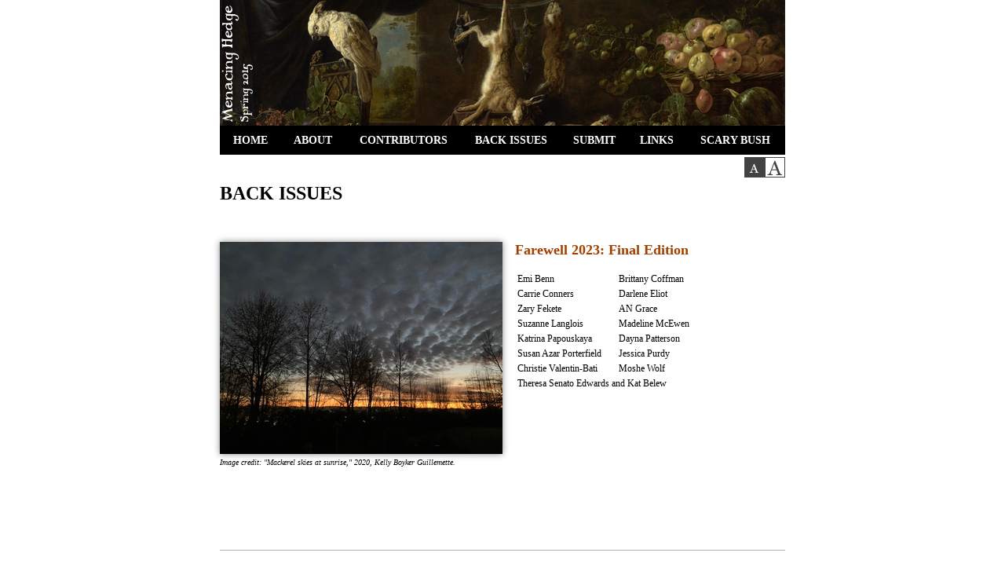

--- FILE ---
content_type: text/html; charset=UTF-8
request_url: https://www.menacinghedge.com/spring2015/backissues.php
body_size: 11813
content:
<!doctype HTML>
<html>
<head>

<!-- All HTML, CSS and PHP code lovingly hand-crafted by Sockeye Digital LLC -->
<!-- Old school plain text FTW -->

<META http-equiv="Content-Type" content="text/html; charset=UTF-8">
<META NAME="KEYWORDS" CONTENT="Menacing Hedge Literary Journal">
<meta name="viewport" content="user-scalable=yes, width=760px" />

<!-- default stylesheet; no cookie --><link rel=stylesheet href="../include/hedgev2.css?v=2.42" type="text/css">
<title>Menacing Hedge</title>


</head>

<body>
<div id="main">
<img class="hdroverlay" src="https://menacinghedge.s3.amazonaws.com/spring2015/images/hedge-overlay.png" width=48 height=160 alt=""><img class="hdrbkg" src="https://menacinghedge.s3.amazonaws.com/spring2015/images/bosschaert-720a.jpg" width=720 height=160 alt=""><div id="navbar"><div style="position:absolute;left:1px;top:1px;width:75px;height:35px;" onmouseover="this.style.background='#888888';this.style.color='#ffffff';" onmouseout="this.style.background='#000000';this.style.color='#ffffff';"><div style="position:absolute;top:10px;left:0px;width:75px;">HOME</div><div><a href="index.php"><img class="navbar" src="../include/trans1px.gif" width=75 height=35 alt=""></a></div></div><div style="position:absolute;left:77px;top:1px;width:83px;height:35px;" onmouseover="this.style.background='#888888';this.style.color='#ffffff';" onmouseout="this.style.background='#000000';this.style.color='#ffffff';"><div style="position:absolute;top:10px;left:0px;width:83px;">ABOUT</div><div><a href="about.php"><img class="navbar" src="../include/trans1px.gif" width=83 height=35 alt=""></a></div></div><div style="position:absolute;left:161px;top:1px;width:146px;height:35px;" onmouseover="this.style.background='#888888';this.style.color='#ffffff';" onmouseout="this.style.background='#000000';this.style.color='#ffffff';"><div style="position:absolute;top:10px;left:0px;width:146px;">CONTRIBUTORS</div><div><a href="contributors.php"><img class="navbar" src="../include/trans1px.gif" width=146 height=35 alt=""></a></div></div><div style="position:absolute;left:308px;top:1px;width:125px;height:35px;" onmouseover="this.style.background='#888888';this.style.color='#ffffff';" onmouseout="this.style.background='#000000';this.style.color='#ffffff';"><div style="position:absolute;top:10px;left:0px;width:125px;">BACK ISSUES</div><div><a href="backissues.php"><img class="navbar" src="../include/trans1px.gif" width=125 height=35 alt=""></a></div></div><div style="position:absolute;left:434px;top:1px;width:85px;height:35px;" onmouseover="this.style.background='#888888';this.style.color='#ffffff';" onmouseout="this.style.background='#000000';this.style.color='#ffffff';"><div style="position:absolute;top:10px;left:0px;width:85px;">SUBMIT</div><div><a href="submit.php"><img class="navbar" src="../include/trans1px.gif" width=85 height=35 alt=""></a></div></div><div style="position:absolute;left:520px;top:1px;width:73px;height:35px;" onmouseover="this.style.background='#888888';this.style.color='#ffffff';" onmouseout="this.style.background='#000000';this.style.color='#ffffff';"><div style="position:absolute;top:10px;left:0px;width:73px;">LINKS</div><div><a href="links.php"><img class="navbar" src="../include/trans1px.gif" width=73 height=35 alt=""></a></div></div><div style="position:absolute;left:594px;top:1px;width:125px;height:35px;" onmouseover="this.style.background='#888888';this.style.color='#ffffff';" onmouseout="this.style.background='#000000';this.style.color='#ffffff';"><div style="position:absolute;top:10px;left:0px;width:125px;">SCARY BUSH</div><div><a href="scarybush.php"><img class="navbar" src="../include/trans1px.gif" width=125 height=35 alt=""></a></div></div></div>

<div style="position:absolute;left:668px;top:200px;">
<img src="../include/images/textsel-small-sel.png" alt="small text" /><a href="../include/stylechanger.php?style=large&source=/spring2015/backissues.php"><img src="../include/images/textsel-big-unsel.png" alt="large text" /></a></div>
<!-- BEGIN MAIN TEXT AREA -->

<h1>Back Issues</h1>






<div><div class="contribimg">
<a href="../farewell2023/">
<img class="inline" src="https://menacinghedge.s3.amazonaws.com/farewell2023/images/mackerel-360.jpg" width=360 height=270 alt="" /></a><br /><p class="imagecredit">Image credit: "Mackerel skies at sunrise," 2020, Kelly Boyker Guillemette.</p>
</div>

<h2><a href="../farewell2023/">Farewell 2023: Final Edition</a></h2>

<table class="dense">
<tr><td>Emi Benn &nbsp; &nbsp; &nbsp;</td><td>Brittany Coffman</td></tr>
<tr><td>Carrie Conners &nbsp; &nbsp; &nbsp;</td><td>Darlene Eliot</td></tr>
<tr><td>Zary Fekete &nbsp; &nbsp; &nbsp;</td><td>AN Grace</td></tr>
<tr><td>Suzanne Langlois &nbsp; &nbsp; &nbsp;</td><td>Madeline McEwen</td></tr>
<tr><td>Katrina Papouskaya &nbsp; &nbsp; &nbsp;</td><td>Dayna Patterson</td></tr>
<tr><td>Susan Azar Porterfield &nbsp; &nbsp; &nbsp;</td><td>Jessica Purdy</td></tr>
<tr><td>Christie Valentin-Bati &nbsp; &nbsp; &nbsp;</td><td>Moshe Wolf</td></tr>
<tr><td colspan=2>Theresa Senato Edwards and Kat Belew</td></tr>
</table>



<div style="clear:both;"></div></div>

<hr />


<div><div class="contribimg">
<a href="../winter-spring2022/">
<img class="inline" src="https://menacinghedge.s3.amazonaws.com/winter-spring2022/images/soupkitchen-360.jpg" width=360 height=263 alt="" /></a><br /><p class="imagecredit">Image credit: "People Await the Opening of a Soup Kitchen in Aleksandrovsk, Ukraine"<br />
Joint Distribution Committee of the American Funds for Jewish War Sufferers, 1921<br />
courtesy of the Library of Congress.
</p>
</div>

<h2><a href="../winter-spring2022/">Winter/Spring 2022</a></h2>

<table class="dense">
<tr><td>C. Beston &nbsp; &nbsp; &nbsp;</td><td>Ava C. Cipri</td></tr>
<tr><td>Massimo Fantuzzi &nbsp; &nbsp; &nbsp;</td><td>Steve Fay</td></tr>
<tr><td>Cal Freeman &nbsp; &nbsp; &nbsp;</td><td>Anthony Gomez III</td></tr>
<tr><td>Beth Gordon &nbsp; &nbsp; &nbsp;</td><td>Robin Gow</td></tr>
<tr><td>Kelly Gray &nbsp; &nbsp; &nbsp;</td><td>Shannon Elizabeth Hardwick</td></tr>
<tr><td>Kathleen Hellen &nbsp; &nbsp; &nbsp;</td><td>Tiffany Hsieh</td></tr>
<tr><td>D.J. Huppatz &nbsp; &nbsp; &nbsp;</td><td>Autumn McClintock</td></tr>
<tr><td>Andre F. Peltier &nbsp; &nbsp; &nbsp;</td><td>Ellen McGrath Smith</td></tr>
<tr><td>Jan Stinchcomb &nbsp; &nbsp; &nbsp;</td><td>Marianne Villanueva</td></tr>
</table>



<div style="clear:both;"></div></div>

<hr />



<div><div class="contribimg">
<a href="../fall2021/">
<img class="inline" src="https://menacinghedge.s3.amazonaws.com/fall2021/images/nurses-360.jpg" width=360 height=284 alt="" /></a><br /><p class="imagecredit">Image credit: "Nurses must acquaint themselves with the use of the gas mask."<br />Scott Field, ~1942, courtesy of the Library of Congress.</p>
</div>

<h2><a href="../fall2021/">Fall 2021</a></h2>

<table class="dense">
<tr><td>Lorelei Bacht &nbsp; &nbsp; &nbsp;</td><td>Julie Brooks Barbour</td></tr>
<tr><td>Lauren Camp &nbsp; &nbsp; &nbsp;</td><td>Susana Case</td></tr>
<tr><td>Juliet Cook and Darryl Shupe &nbsp; &nbsp; &nbsp;</td><td>Brittney Corrigan</td></tr>
<tr><td>Lauren du Plessis &nbsp; &nbsp; &nbsp;</td><td>Katherine Fallon</td></tr>
<tr><td>Kindall Fredricks &nbsp; &nbsp; &nbsp;</td><td>Kate Gale</td></tr>
<tr><td>Kaitlin Kan &nbsp; &nbsp; &nbsp;</td><td>Lucinda Kempe</td></tr>
<tr><td>Linda Malnack &nbsp; &nbsp; &nbsp;</td><td>R&eacute;my Ngamije</td></tr>
<tr><td>Sophie Panzer &nbsp; &nbsp; &nbsp;</td><td>Sydney Sackett</td></tr>
<tr><td>Meghan Sterling &nbsp; &nbsp; &nbsp;</td><td>Jean Verthein</td></tr>
<tr><td>Christian Yeo &nbsp; &nbsp; &nbsp;</td><td></td></tr>
</table>



<div style="clear:both;"></div></div>

<hr />




<div><div class="contribimg">
<a href="../spring2021/">
<img class="inline" src="https://menacinghedge.s3.amazonaws.com/spring2021/images/staywell-360.jpg" width=360 height=288 alt="" /></a><br /><p class="imagecredit">Image credit: "They all want to stay well."<br />Photograph shows crowd of people waiting to be vaccinated at the<br />Department of Health building, New York City.<br />Al Ravenna, courtesy of the Library of Congress.</p>
</div>

<h2><a href="../spring2021/">Spring 2021</a></h2>

<table class="dense">
<tr><td>Riham Adly &nbsp; &nbsp; &nbsp;</td><td>John Amen</td></tr>
<tr><td>Alessandra Bava &nbsp; &nbsp; &nbsp;</td><td>Tina Blade</td></tr>
<tr><td>Catherine Bloomer &nbsp; &nbsp; &nbsp;</td><td>Lauren Busser</td></tr>
<tr><td>Valentina Cano &nbsp; &nbsp; &nbsp;</td><td>Kelly Cressio-Moeller</td></tr>
<tr><td>Shannon Cuthbert &nbsp; &nbsp; &nbsp;</td><td>Kristen Baum DeBeasi</td></tr>
<tr><td>Sheila Dong &nbsp; &nbsp; &nbsp;</td><td>Sara Elkamel</td></tr>
<tr><td>Frank Gallimore &nbsp; &nbsp; &nbsp;</td><td>Judith Goode</td></tr>
<tr><td>Rhienna Ren&egrave;e Guedry &nbsp; &nbsp; &nbsp;</td><td>Claire Leng</td></tr>
<tr><td>Joshua Lindenbaum &nbsp; &nbsp; &nbsp;</td><td>Ann Pedone</td></tr>
<tr><td>Michelle Reale &nbsp; &nbsp; &nbsp;</td><td>Marvin Shackelford</td></tr>
<tr><td>Dale Stromberg &nbsp; &nbsp; &nbsp;</td><td>Milla van der Have</td></tr>
<tr><td>A.J. Wolff &nbsp; &nbsp; &nbsp;</td><td></td></tr>
</table>



<div style="clear:both;"></div></div>

<hr />


<div><div class="contribimg">
<a href="../fall2020/">
<img class="inline" src="https://menacinghedge.s3.amazonaws.com/fall2020/images/torchrelay360full.jpg" width=360 height=277 alt="" /></a><br /><p class="imagecredit">Image credit: "Bella Abzug, Betty Freidan and Billy Jean King Accompany Torch Relay <br />Runners into Houston." Pat Field, courtesy of the National Archive.</p>
</div>

<h2><a href="../fall2020/">Fall 2020</a></h2>

<table class="dense">
<tr><td>Lisa Creech Bledsoe &nbsp; &nbsp; &nbsp;</td><td>Flower Conroy</td></tr>
<tr><td>Jacqueline Doyle &nbsp; &nbsp; &nbsp;</td><td>Cameron Finch</td></tr>
<tr><td>Chad Frame &nbsp; &nbsp; &nbsp;</td><td>Steven and Sarah Genise</td></tr>
<tr><td>W. David Hancock &nbsp; &nbsp; &nbsp;</td><td>Clarice Hare</td></tr>
<tr><td>Peycho Kanev &nbsp; &nbsp; &nbsp;</td><td>Veronica Kornberg</td></tr>
<tr><td>Ashley Kunsa &nbsp; &nbsp; &nbsp;</td><td>Jesse Salvo</td></tr>
<tr><td>Patty Paine &nbsp; &nbsp; &nbsp;</td><td>Justine Teu</td></tr>
<tr><td>Maya Jewell Zeller &nbsp; &nbsp; &nbsp;</td><td></td></tr>
</table>



<div style="clear:both;"></div></div>

<hr />




<div><div class="contribimg">
<a href="../spring-summer2020/">
<!--<img class="inline" src="https://menacinghedge.s3.amazonaws.com/spring-summer2020/images/torus-360.jpg" width=360 height=285 alt="" /></a><br /><p class="imagecredit">Image credit: "Cutaway view, exposing the interior." Rick Guidice.<br />
	Courtesy of <a href="https://settlement.arc.nasa.gov/70sArtHiRes/70sArt/art.html">NASA Ames Research Center.</a></p>-->
<img class="inline" src="https://menacinghedge.s3.amazonaws.com/spring-summer2020/images/odessa-360.jpg" width=360 height=283 alt="" /></a><br /><p class="imagecredit">Image credit: "Bookkeepers prepare for a gas attack in Odessa, Russia, 1935."<br />
	Stanley B. Burns, MD, via <a href="https://www.burnsarchive.com/historical-collections.html">The Burns Archive</a>.</p>
</div>

<h2><a href="../spring-summer2020/">Spring/Summer 2020</a></h2>

<table class="dense">
<tr><td>Ayesha Asad &nbsp; &nbsp; &nbsp;</td><td>Corina Bardoff</td></tr>
<tr><td>JoAnna Brooker &nbsp; &nbsp; &nbsp;</td><td>Jessica Cuello</td></tr>
<tr><td>Sara Dobbie &nbsp; &nbsp; &nbsp;</td><td>Tim Frank</td></tr>
<tr><td>Katherine Gleason &nbsp; &nbsp; &nbsp;</td><td>Margaryta Golovchenko</td></tr>
<tr><td>Karen Gonzalez-Videla &nbsp; &nbsp; &nbsp;</td><td>Katherine Haro</td></tr>
<tr><td>Candace Hartsuyker &nbsp; &nbsp; &nbsp;</td><td>Jen Karetnick</td></tr>
<tr><td>Wilson Koewing &nbsp; &nbsp; &nbsp;</td><td>Richard Krause</td></tr>
<tr><td>Suzanne Langlois &nbsp; &nbsp; &nbsp;</td><td>Jenna B. Morgan</td></tr>
<tr><td>Linda Neal &nbsp; &nbsp; &nbsp;</td><td>Sarah Nichols</td></tr>
<tr><td>Daniel Shapiro &nbsp; &nbsp; &nbsp;</td><td>Evan James Sheldon</td></tr>
<tr><td>Lauren Tivey &nbsp; &nbsp; &nbsp;</td><td>Rick White</td></tr>
<tr><td>Rochelle Williams &nbsp; &nbsp; &nbsp;</td><td></td></tr>
<tr><td colspan=2>Amanda Gowin and Craig Wallwork</td></tr>
</table>



<div style="clear:both;"></div></div>

<hr />



<div><div class="contribimg">
<a href="../winter2020/">
<img class="inline" src="https://menacinghedge.s3.amazonaws.com/winter2020/images/florida-360.jpg" width=360 height=360 alt="" /></a><br /><p class="imagecredit">Image credit: Untitled from <a href="https://squareamericasnaps.com/">Square America</a></p>
</div>

<h2><a href="../winter2020/">Winter 2020</a></h2>

<table class="dense">
<tr><td>Kelle Schillaci Clarke &nbsp; &nbsp; &nbsp;</td><td>Linda Dove</td></tr>
<tr><td>Katherine Fallon &nbsp; &nbsp; &nbsp;</td><td>Kari A. Flickinger</td></tr>
<tr><td>Sarah Kain Gutowski &nbsp; &nbsp; &nbsp;</td><td>Eli Karren</td></tr>
<tr><td>Jack King &nbsp; &nbsp; &nbsp;</td><td>Kelsi Long</td></tr>
<tr><td>Don McLellan &nbsp; &nbsp; &nbsp;</td><td>James Miller</td></tr>
<tr><td>Oak Morse &nbsp; &nbsp; &nbsp;</td><td>Daniel Priest</td></tr>
<tr><td>Rikki Santer &nbsp; &nbsp; &nbsp;</td><td>Ravibala Shenoy</td></tr>
<tr><td>SM Stubbs &nbsp; &nbsp; &nbsp;</td><td>Tara Tamburello</td></tr>
<tr><td>Miranda Williams &nbsp; &nbsp; &nbsp;</td><td></td></tr>
</table>



<div style="clear:both;"></div></div>

<hr />



<div><div class="contribimg">
<a href="../fall2019/">
<img class="inline" src="https://menacinghedge.s3.amazonaws.com/fall2019/images/spectators-360.jpg" width=360 height=288 alt="" /></a><br /><p class="imagecredit">Image credit: "Paul Robeson and Jose Ferrer watching softball with other<br />
	members of Othello production, Central Park, New York City."<br />
	Courtesy of the Library of Congress</p>
</div>

<h2><a href="../fall2019/">Fall 2019</a></h2>

<table class="dense">
<tr><td>Angela Apte &nbsp; &nbsp; &nbsp;</td><td>Ronda Piszk Broatch</td></tr>
<tr><td>Shome Dasgupta &nbsp; &nbsp; &nbsp;</td><td>Carlos Andr&eacute;s G&oacute;mez</td></tr>
<tr><td>Julia Hands &nbsp; &nbsp; &nbsp;</td><td>Jeffrey Hecker</td></tr>
<tr><td>Emily Huang &nbsp; &nbsp; &nbsp;</td><td>Suzanne Langlois</td></tr>
<tr><td>Nancy Chen Long &nbsp; &nbsp; &nbsp;</td><td>Veronica Mattaboni</td></tr>
<tr><td>Marilyn McCabe &nbsp; &nbsp; &nbsp;</td><td>Jori O'Grady</td></tr>
<tr><td>Gavin Pate &nbsp; &nbsp; &nbsp;</td><td>Annie Percik</td></tr>
<tr><td>Justin Runge &nbsp; &nbsp; &nbsp;</td><td>Thaddeus Rutkowski</td></tr>
<tr><td>Annie Q. Syed &nbsp; &nbsp; &nbsp;</td><td>Caitlin Thomson</td></tr>
<tr><td colspan=2>Elizabeth Vignali and Catherine Kyle &nbsp; &nbsp; &nbsp;</td></tr>
</table>



<div style="clear:both;"></div></div>

<hr />



<div><div class="contribimg">
<a href="../summer2019/">
<img class="inline" src="https://menacinghedge.s3.amazonaws.com/summer2019/images/piebald-360.jpg" width=360 height=403 alt="" /></a><br /><p class="imagecredit">Image credit: The “Piebald” Horse, oil on canvas by Paulus Potter, c. 1650–64;<br />
in the collection of the J. Paul Getty Museum, Los Angeles.<br />
Image courtesy of the Getty's Open Content Program.</p>
</div>

<h2><a href="../summer2019/">Summer 2019</a></h2>

<table class="dense">
<tr><td>E. Kristin Anderson &nbsp; &nbsp; &nbsp;</td><td>Jennifer Bullis</td></tr>
<tr><td>Chelsea Margaret Bodnar &nbsp; &nbsp; &nbsp;</td><td>Maialise Carney</td></tr>
<tr><td>Chris Cleary &nbsp; &nbsp; &nbsp;</td><td>Juliet Cook</td></tr>
<tr><td>Dez Deshaies &nbsp; &nbsp; &nbsp;</td><td>Daante Di Stefano</td></tr>
<tr><td>Beth Gilstrap &nbsp; &nbsp; &nbsp;</td><td>Beth Gordon</td></tr>
<tr><td>E. Thomas Jones &nbsp; &nbsp; &nbsp;</td><td>Nikki Saltz</td></tr>
<tr><td>Catherine Sinow &nbsp; &nbsp; &nbsp;</td><td>Jack Somers</td></tr>
<tr><td>Donna Vorreyer &nbsp; &nbsp; &nbsp;</td><td></td></tr>
</table>



<div style="clear:both;"></div></div>

<hr />


<div><div class="contribimg">
<a href="../spring2019/">
<img class="inline" src="https://menacinghedge.s3.amazonaws.com/spring2019/images/bonds-360.jpg" width=360 height=273 alt="" /></a><br /><p class="imagecredit">Image credit: Rural school children. San Augustine County, Texas, April 1943.<br />John Vachon, courtesy of the US <a href="http://www.loc.gov/pictures/item/2017878824/">Library of Congress</a>.</p>
</div>

<h2><a href="../spring2019/">Spring 2019</a></h2>

<table class="dense">
<tr><td>Pearse Anderson &nbsp; &nbsp; &nbsp;</td><td>Michael Bagwell</td></tr>
<tr><td>Kelsey Barnett &nbsp; &nbsp; &nbsp;</td><td>Annie Blake</td></tr>
<tr><td>Tamsin Blaxter &nbsp; &nbsp; &nbsp;</td><td>Sarah Beddow</td></tr>
<tr><td>Katherine Davis &nbsp; &nbsp; &nbsp;</td><td>Marlin Figgins</td></tr>
<tr><td>Jeannine Hall Gailey &nbsp; &nbsp; &nbsp;</td><td>Kristin Garth</td></tr>
<tr><td>Robert P. Kaye &nbsp; &nbsp; &nbsp;</td><td>C. Kubasta</td></tr>
<tr><td>Eleanor Levine &nbsp; &nbsp; &nbsp;</td><td>Awuor Onguru</td></tr>
<tr><td>Bradford Philen &nbsp; &nbsp; &nbsp;</td><td>Jillian M. Phillips</td></tr>
<tr><td>Louisa Schnaithmann &nbsp; &nbsp; &nbsp;</td><td>Maya Jewell Zeller</td></tr>
</table>



<div style="clear:both;"></div></div>

<hr />



<div><div class="contribimg">
<a href="../winter2019/">
<img class="inline" src="https://menacinghedge.s3.amazonaws.com/winter2019/images/paintstar-360.jpg" width=360 height=290 alt="" /></a><br /><p class="imagecredit">Image credit: Howard Hollem, 1942, courtesy of the US <a href="http://www.loc.gov/pictures/item/2017878261/">Library of Congress</a></p>
</div>

<h2><a href="../winter2019/">Winter 2019</a></h2>

<table class="dense">
<tr><td>Stacey Balkun &nbsp; &nbsp; &nbsp;</td><td>Ellie Black</td></tr>
<tr><td>Forrest Brazeal &nbsp; &nbsp; &nbsp;</td><td>Jane-Rebecca Cannarella</td></tr>
<tr><td>Alex Carolan &nbsp; &nbsp; &nbsp;</td><td>Todd Kaneko and Amorak Huey</td></tr>
<tr><td>Imran Khan &nbsp; &nbsp; &nbsp;</td><td>Rachel Lake</td></tr>
<tr><td>Mark McKain &nbsp; &nbsp; &nbsp;</td><td>Marshall Moore</td></tr>
<tr><td>Bryan D. Price &nbsp; &nbsp; &nbsp;</td><td>R.J. Roberts</td></tr>
<tr><td>Kelly R. Samuels &nbsp; &nbsp; &nbsp;</td><td>Scott Sweeney</td></tr>
<tr><td colspan=2>Am&eacute;lie Olaiz (translated by Toshiya Kamei)</td></tr>
</table>



<div style="clear:both;"></div></div>

<hr />



<div><div class="contribimg">
<a href="../fall2018/">
<img class="inline" src="https://menacinghedge.s3.amazonaws.com/fall2018/images/yount-florence-360.jpg" width=360 height=570 alt="" /></a><br /><p class="imagecredit">Image credit: "Florence 9.8.18" copyright &copy; <a href="../fall2018/coverart.php">Susan Yount</a></p>
</div>

<h2><a href="../fall2018/">Fall 2018</a></h2>

<table class="dense">
<tr><td>Veronica Abrams &nbsp; &nbsp; &nbsp;</td><td>JW Burns</td></tr>
<tr><td>Flower Conroy &nbsp; &nbsp; &nbsp;</td><td>Kelly Fordon</td></tr>
<tr><td>Audrey Gritsman &nbsp; &nbsp; &nbsp;</td><td>Philip Ivory</td></tr>
<tr><td>David Jans &nbsp; &nbsp; &nbsp;</td><td>Kyra Kaisla</td></tr>
<tr><td>Suzanne Langlois &nbsp; &nbsp; &nbsp;</td><td>Jessica Lao</td></tr>
<tr><td>aurora linnea &nbsp; &nbsp; &nbsp;</td><td>Claire Younger Martin</td></tr>
<tr><td>Eileen Murphy &nbsp; &nbsp; &nbsp;</td><td>Karen Neuberg</td></tr>
<tr><td>Dayna Patterson &nbsp; &nbsp; &nbsp;</td><td>Elizabeth Vignali</td></tr>
<tr><td>Emma Cairns Watson &nbsp; &nbsp; &nbsp;</td><td>Sheila Wellehan</td></tr>
<tr><td colspan=2>Paul Park and Laura Christensen</td></tr>
</table>



<div style="clear:both;"></div></div>

<hr />



<div><div class="contribimg">
<a href="../summer2018/">
<img class="inline" src="https://menacinghedge.s3.amazonaws.com/summer2018/images/yount-assembly-360.jpg" width=360 height=268 alt="" /></a><br /><p class="imagecredit">Image credit: "Assembly Line" copyright &copy; <a href="../summer2018/coverart.php">Susan Yount</a>.</p>
</div>

<h2><a href="../summer2018/">Summer 2018</a></h2>

<table class="dense">
<tr><td>Devon Balwit &nbsp; &nbsp; &nbsp;</td><td>Dessa Bayrock</td></tr>
<tr><td>Lana Bella &nbsp; &nbsp; &nbsp;</td><td>Annie Blake</td></tr>
<tr><td>Chelsea Margaret Bodnar &nbsp; &nbsp; &nbsp;</td><td>Will Cordeiro</td></tr>
<tr><td>Theresa Senato Edwards &nbsp; &nbsp; &nbsp;</td><td>Avery M. Guess</td></tr>
<tr><td>Kay Billie Oakes &nbsp; &nbsp; &nbsp;</td><td>Keith Rebec</td></tr>
<tr><td>Andy S&oslash;bjerg &nbsp; &nbsp; &nbsp;</td><td>Christine Taylor</td></tr>
<tr><td>Kami Westhoff &nbsp; &nbsp; &nbsp;</td><td></td></tr>
</table>



<div style="clear:both;"></div></div>

<hr />


<div><div class="contribimg">
<a href="../spring2018/">
<img class="inline" src="https://menacinghedge.s3.amazonaws.com/spring2018/images/yount-em-360.jpg" width=360 height=361 alt="" /></a><br /><p class="imagecredit">Image credit: "Earth and Moon" copyright &copy; <a href="../spring2018/coverart.php">Susan Yount</a></p>
</div>

<h2><a href="../spring2018/">Spring 2018</a></h2>

<table class="dense">
<tr><td>Mark Benedict &nbsp; &nbsp; &nbsp;</td><td>Amee Nassrene Broumand</td></tr>
<tr><td>Ryan Clark &nbsp; &nbsp; &nbsp;</td><td>Kelly Cressio-Moeller</td></tr>
<tr><td>Elisabeth Adwin Edwards &nbsp; &nbsp; &nbsp;</td><td>Kelly Gangeness</td></tr>
<tr><td>Jay Halsey &nbsp; &nbsp; &nbsp;</td><td>Julie A. Hersh</td></tr>
<tr><td>Sarah Lilius &nbsp; &nbsp; &nbsp;</td><td>Finley J. MacDonald</td></tr>
<tr><td>Nikoletta Nousiopoulos &nbsp; &nbsp; &nbsp;</td><td>Suzanne O'Connell</td></tr>
<tr><td>Erica Olsen &nbsp; &nbsp; &nbsp;</td><td>Olatunde Osinaike</td></tr>
<tr><td>Amanda Pampuro &nbsp; &nbsp; &nbsp;</td><td>Iggy Shuler</td></tr>
<tr><td>Zach VandeZande &nbsp; &nbsp; &nbsp;</td><td></td></tr>
</table>



<div style="clear:both;"></div></div>

<hr />



<div><div class="contribimg">
<a href="../winter2018/">
<img class="inline" src="https://menacinghedge.s3.amazonaws.com/winter2018/images/yount-see-360.jpg" width=360 height=268 alt="" /></a><br /><p class="imagecredit">Image credit: "Can't Anybody See" copyright &copy; <a href="../winter2018/coverart.php">Susan Yount</a></p>
</div>

<h2><a href="../winter2018/">Winter 2018</a></h2>

<table class="dense">
<tr><td>Frances Donnelly &nbsp; &nbsp; &nbsp;</td><td>Kristin Garth</td></tr>
<tr><td>Jacob Hall &nbsp; &nbsp; &nbsp;</td><td>Jessie Janeshek</td></tr>
<tr><td>Sonja Johanson &nbsp; &nbsp; &nbsp;</td><td>Sharon Kennedy-Nolle</td></tr>
<tr><td>Emily Laubham &nbsp; &nbsp; &nbsp;</td><td>Carlo Matos</td></tr>
<tr><td>Letitia Montgomery-Rodgers &nbsp; &nbsp; &nbsp;</td><td>Mariah Montoya</td></tr>
<tr><td>Louisa Muniz &nbsp; &nbsp; &nbsp;</td><td>Cait Powell</td></tr>
<tr><td>Daniel Romo &nbsp; &nbsp; &nbsp;</td><td>Christine Taylor</td></tr>
<tr><td>Annie Vitalsey &nbsp; &nbsp; &nbsp;</td><td>Rodd Whelpley</td></tr>
<tr><td>Hudson Wilding &nbsp; &nbsp; &nbsp;</td><td></td></tr>
</table>



<div style="clear:both;"></div></div>

<hr />


<div><div class="contribimg">
<a href="../fall2017/">
<img class="inline" src="https://menacinghedge.s3.amazonaws.com/fall2017/images/yount-femalestudy-360.jpg" width=360 height=297 alt="" /></a><br /><p class="imagecredit">Image credit: "Female Study 2016" copyright &copy; <a href="../fall2017/coverart.php">Susan Yount</a></p>
</div>

<h2><a href="../fall2017/">Fall 2017</a></h2>

<table class="dense">
<tr><td>Isla Anderson &nbsp; &nbsp; &nbsp;</td><td>Devon Balwit</td></tr>
<tr><td>Rebecca Connors &nbsp; &nbsp; &nbsp;</td><td>Melissa Goode</td></tr>
<tr><td>Beth Gordon &nbsp; &nbsp; &nbsp;</td><td>Brenda Mann Hammack</td></tr>
<tr><td>Suzanne Langlois &nbsp; &nbsp; &nbsp;</td><td>Kristin LaTour</td></tr>
<tr><td>Alyssa Mazzoli &nbsp; &nbsp; &nbsp;</td><td>Martha McCollough</td></tr>
<tr><td>R/B Mertz &nbsp; &nbsp; &nbsp;</td><td>Jessica Morey-Collins</td></tr>
<tr><td>Alisha Mughal &nbsp; &nbsp; &nbsp;</td><td>Samuel Prince</td></tr>
<tr><td>Kyle Rackley &nbsp; &nbsp; &nbsp;</td><td>Rochelle Jewel Shapiro</td></tr>
<tr><td>Kim Suttell &nbsp; &nbsp; &nbsp;</td><td>Trent Walters</td></tr>
<tr><td>Sheila Wellehan &nbsp; &nbsp; &nbsp;</td><td>Emma Wenninger</td></tr>
<tr><td>Emily Zasada &nbsp; &nbsp; &nbsp;</td><td></td></tr>
</table>



<div style="clear:both;"></div></div>

<hr />


<div><div class="contribimg">
<a href="../summer2017/">
<img class="inline" src="https://menacinghedge.s3.amazonaws.com/summer2017/images/yount-bucky-360.jpg" width=360 height=384 alt="" /></a><br /><p class="imagecredit">Image credit: "Bucky is Back" copyright &copy; <a href="../summer2017/coverart.php">Susan Yount</a></p>
</div>

<h2><a href="../summer2017/">Summer 2017</a></h2>

<table class="dense">
<tr><td>Kelsey Allagood &nbsp; &nbsp; &nbsp;</td><td>Mitchell Bergeron</td></tr>
<tr><td>Lanette Cadle &nbsp; &nbsp; &nbsp;</td><td>Lisa Schapiro Flynn</td></tr>
<tr><td>Nels Hanson &nbsp; &nbsp; &nbsp;</td><td>Jade Hurter</td></tr>
<tr><td>Tim Jeffreys &nbsp; &nbsp; &nbsp;</td><td>J.I. Kleinberg</td></tr>
<tr><td>Sharon Kunde &nbsp; &nbsp; &nbsp;</td><td>Lori Lamothe</td></tr>
<tr><td>Luke Marinac &nbsp; &nbsp; &nbsp;</td><td>Marlene Olin</td></tr>
<tr><td>Sarah Read &nbsp; &nbsp; &nbsp;</td><td>Shenandoah Sowash</td></tr>
<tr><td colspan=2>&Uacute;rsula Starke and Jonathan Simkins &nbsp; &nbsp; &nbsp;</td></tr>
</table>



<div style="clear:both;"></div></div>

<hr />




<div><div class="contribimg">
<a href="../spring2017/">
<img class="inline" src="https://menacinghedge.s3.amazonaws.com/spring2017/images/yount-360.jpg" width=360 height=286 alt="Don't Tell Mom" /></a><br /><p class="imagecredit">Image credit: "Don&rsquo;t Tell Mom" copyright &copy; <a href="../spring2017/coverart.php">Susan Yount</a></p>
</div>

<h2><a href="../spring2017/">Spring 2017</a></h2>

<table class="dense">
<tr><td>Joy Baglio &nbsp; &nbsp; &nbsp;</td><td>Aaron Beaver</td></tr>
<tr><td>Thea De Armond &nbsp; &nbsp; &nbsp;</td><td>Katelyn Delvaux</td></tr>
<tr><td>Stacia M. Fleegal &nbsp; &nbsp; &nbsp;</td><td>Sonia Greenfield</td></tr>
<tr><td>Peter Grimes &nbsp; &nbsp; &nbsp;</td><td>Becca Borawski Jenkins</td></tr>
<tr><td>Charles Kell &nbsp; &nbsp; &nbsp;</td><td>Tom Mock</td></tr>
<tr><td>Amy Pence &nbsp; &nbsp; &nbsp;</td><td>Simone Person</td></tr>
<tr><td>Daniel M. Shapiro &nbsp; &nbsp; &nbsp;</td><td>Jen Stein</td></tr>
<tr><td>Tiffany L. Thomas &nbsp; &nbsp; &nbsp;</td><td>Caitlin Thomson</td></tr>
<tr><td>Mehrnoosh Torbatnejad &nbsp; &nbsp; &nbsp;</td><td>Tara Isabel Zambrano</td></tr>
</table>



<div style="clear:both;"></div></div>

<hr />



<div><div class="contribimg">
<a href="../winter2017/">
<img class="inline" src="https://menacinghedge.s3.amazonaws.com/winter2017/images/confess-360.jpg" width=360 height=266 alt="" /></a><br /><p class="imagecredit">Image credit: "Confess" copyright &copy; <a href="coverart.php">Susan Yount</a></p>
</div>

<h2><a href="../winter2017/">Winter 2017</a></h2>

<table class="dense">
<tr><td>Melissa Atkinson Mercer &nbsp; &nbsp; &nbsp;</td><td>Alessandra Bava</td></tr>
<tr><td>Lee Blevins &nbsp; &nbsp; &nbsp;</td><td>Ava C. Cipri</td></tr>
<tr><td>Gabriel Congdon &nbsp; &nbsp; &nbsp;</td><td>Juliet Cook</td></tr>
<tr><td>Jessica Cuello &nbsp; &nbsp; &nbsp;</td><td>Darren C. Demaree</td></tr>
<tr><td>Elizabeth Evenson-Dencklau &nbsp; &nbsp; &nbsp;</td><td>Mathew Allan Garcia</td></tr>
<tr><td>Steve Gowin &nbsp; &nbsp; &nbsp;</td><td>Amy Lynne Holt</td></tr>
<tr><td>Marcia B. Loughran &nbsp; &nbsp; &nbsp;</td><td>Jesse Nissim</td></tr>
<tr><td>Anjali Ravi &nbsp; &nbsp; &nbsp;</td><td>William Squirrell</td></tr>
<tr><td>Alina Stefanescu &nbsp; &nbsp; &nbsp;</td><td>Theodore Ziolkowski</td></tr>
<tr><td colspan=2>Anne Champion and Jenny Sadre-Orafai</td></tr>
</table>



<div style="clear:both;"></div></div>

<hr />




<div><div class="contribimg">
<a href="../fall2016/">
<img class="inline" src="https://menacinghedge.s3.amazonaws.com/fall2016/images/furedi-360.jpg" width=360 height=292 alt="" /></a><br /><p class="imagecredit">Image credit: "Subway," 1934, oil on canvas<br />
Lily Furedi (1896 - 1969)</p>
</div>

<h2><a href="../fall2016/">Fall 2016</a></h2>

<table class="dense">
<tr><td>Jasmine An &nbsp; &nbsp; &nbsp;</td><td>Luci Brown</td></tr>
<tr><td>Jackson Burgess &nbsp; &nbsp; &nbsp;</td><td>Genelle Chaconas</td></tr>
<tr><td>Edward Clarke &nbsp; &nbsp; &nbsp;</td><td>Lisa M. Cole</td></tr>
<tr><td>Flower Conroy &nbsp; &nbsp; &nbsp;</td><td>Carlina Duan</td></tr>
<tr><td>Kristen Figgins &nbsp; &nbsp; &nbsp;</td><td>Jennifer Fliss</td></tr>
<tr><td>L.S. Johnson &nbsp; &nbsp; &nbsp;</td><td>Jenna Kelly</td></tr>
<tr><td>Courtney Leigh &nbsp; &nbsp; &nbsp;</td><td>Ashley Mares</td></tr>
<tr><td>James McAdams &nbsp; &nbsp; &nbsp;</td><td>Erica Olsen</td></tr>
<tr><td>Jessy Randall &nbsp; &nbsp; &nbsp;</td><td>Sarah Read</td></tr>
<tr><td>Wolfgang Rougle &nbsp; &nbsp; &nbsp;</td><td>Sheila Squillante</td></tr>
<tr><td>Billie R. Tadros &nbsp; &nbsp; &nbsp;</td><td>David Walker</td></tr>
<tr><td>Seann F. Weir &nbsp; &nbsp; &nbsp;</td><td></td></tr>
</table>



<div style="clear:both;"></div></div>

<hr />


<!--<div><div class="contribimg">
<a href="../summer2016/">
<img class="inline" src="https://menacinghedge.s3.amazonaws.com/summer2016/images/guidice-360.jpg" width=360 height=286 alt="" /></a><br /><p class="imagecredit">Image credit: "Cutaway view, exposing the interior" by Rick Guidice<br />Courtesy of NASA Ames Research Center</p>
</div>-->



<div><div class="contribimg">
<a href="../summer2016/"><img class="inline" src="https://menacinghedge.s3.amazonaws.com/summer2011/images/nectarphiliacs-360.jpg" width=360 height=274 alt="" /></a><br />
<p class="imagecredit">Image credit: "Larva Live" mural copyright &copy; 2003 <a href="http://ssmuralman.com/" target="_blank">Scott Summers</a></p>
</div>


<h2><a href="../summer2016/">Summer 2016</a></h2>

<table class="dense">
<tr><td>Mileva Anastasiadou &nbsp; &nbsp; &nbsp;</td><td>Stacey Balkun</td></tr>
<tr><td>Ryder Collins &nbsp; &nbsp; &nbsp;</td><td>Sheila Dong</td></tr>
<tr><td>Chad Frame &nbsp; &nbsp; &nbsp;</td><td>Jennifer Hanks</td></tr>
<tr><td>Janna Layton &nbsp; &nbsp; &nbsp;</td><td>Ginna Luck</td></tr>
<tr><td>Kathryn Michael McMahon &nbsp; &nbsp; &nbsp;</td><td>Catherine Moore</td></tr>
<tr><td>Lauren Page &nbsp; &nbsp; &nbsp;</td><td>Matt Schumacher</td></tr>
<tr><td>Marley Simmons Abril &nbsp; &nbsp; &nbsp;</td><td>Mathew Slade</td></tr>
<tr><td>Joe P.  Squance &nbsp; &nbsp; &nbsp;</td><td>Kendall Steinle</td></tr>
<tr><td>Elizabeth Vignali &nbsp; &nbsp; &nbsp;</td><td>Camille-Yvette Welsch</td></tr>
<tr><td>Kami Westhoff &nbsp; &nbsp; &nbsp;</td><td>Lauren Yates</td></tr>
</table>



<div style="clear:both;"></div></div>

<hr />


<div><div class="contribimg">
<a href="../spring2016/">
<img class="inline" src="https://menacinghedge.s3.amazonaws.com/spring2016/images/signorelli-360.jpg" width=360 height=252 alt="" /></a><br /><p class="imagecredit">Image credit: "Saint George and the Dragon," oil on panel<br />Luca Signorelli (Italian, 1445 - 1523)</p>
</div>

<h2><a href="../spring2016/">Spring 2016</a></h2>

<table class="dense">
<tr><td>Jasmine An &nbsp; &nbsp; &nbsp;</td><td>Maggie Blake Bailey</td></tr>
<tr><td>Emily Becker &nbsp; &nbsp; &nbsp;</td><td>Jon Boisvert</td></tr>
<tr><td>Vincent Louis Carrella &nbsp; &nbsp; &nbsp;</td><td>Chloe N. Clark</td></tr>
<tr><td>Carrie Cook &nbsp; &nbsp; &nbsp;</td><td>Chelsea Eckert</td></tr>
<tr><td>Melissa Eleftherion &nbsp; &nbsp; &nbsp;</td><td>Aidan Forster</td></tr>
<tr><td>Jill Hand &nbsp; &nbsp; &nbsp;</td><td>Rebecca Harrison</td></tr>
<tr><td>Suzanne Langlois &nbsp; &nbsp; &nbsp;</td><td>Jennifer Martelli</td></tr>
<tr><td>Amy Pence &nbsp; &nbsp; &nbsp;</td><td>Maria Pinto</td></tr>
<tr><td>KMA Sullivan &nbsp; &nbsp; &nbsp;</td><td>Kailey Tedesco</td></tr>
<tr><td>Nathan Tompkins &nbsp; &nbsp; &nbsp;</td><td>John Urbanek</td></tr>
</table>



<div style="clear:both;"></div></div>

<hr />



<div><div class="contribimg">
<a href="../winter2016/">
<img class="inline" src="https://menacinghedge.s3.amazonaws.com/winter2016/images/bosschaert-360.jpg" width=360 height=281 alt="" /></a><br />
<!--<p class="imagecredit">Image credit: "Arsinotherium," circa 1920. Heinrich Harder (1858-1935),<br /> via copyrightexpired.com</p>-->
<p class="imagecredit">Image credit: "Flower Still Life," 1614, oil on copper.<br />
Ambrosius Bosschaert the Elder [Dutch, 1573 - 1621].<br />
Digital image courtesy of the Getty's Open Content Program.</p>
</div>

<h2><a href="../winter2016/">Winter 2016</a></h2>

<table class="dense">
<tr><td>Julie Brooks Barbour &nbsp; &nbsp; &nbsp;</td><td>A.E. Clark</td></tr>
<tr><td>Rebecca Connors &nbsp; &nbsp; &nbsp;</td><td>Katharine Diehl</td></tr>
<tr><td>Alice Doherty &nbsp; &nbsp; &nbsp;</td><td>Amy Friedman</td></tr>
<tr><td>Wendy Gist &nbsp; &nbsp; &nbsp;</td><td>Jennifer Givhan</td></tr>
<tr><td>Janae Green &nbsp; &nbsp; &nbsp;</td><td>Ken Haas</td></tr>
<tr><td>Eric Hawthorn &nbsp; &nbsp; &nbsp;</td><td>Jessie Janeshek</td></tr>
<tr><td>Jessica Lindsley &nbsp; &nbsp; &nbsp;</td><td>Isabel Mader</td></tr>
<tr><td>K. C. Mead-Brewer &nbsp; &nbsp; &nbsp;</td><td>T.A. Noonan</td></tr>
<tr><td>Jillian M. Phillips &nbsp; &nbsp; &nbsp;</td><td>Jen Stein</td></tr>
<tr><td>Mary Stone &nbsp; &nbsp; &nbsp;</td><td>Caitlin Thomson</td></tr>
<tr><td>Leah Tieger &nbsp; &nbsp; &nbsp;</td><td>Artress Bethany White</td></tr>
</table>



<div style="clear:both;"></div></div>

<hr />



<div><div class="contribimg">
<a href="../fall2015/">
<img class="inline" src="https://menacinghedge.s3.amazonaws.com/fall2015/images/deer-360.jpg" width=360 height=250 alt="" /></a><br /><p class="imagecredit">Image credit: “Brehms Tierleben. Allgemeine Kunde des Tierreichs. Säugetiere &ndash;<br />Dritter Band.” (1900) Leipzig und Wien, Bibliographisches Institut.</p>
</div>

<h2><a href="../fall2015/">Fall 2015</a></h2>

<table class="dense">
<tr><td>Kelly Andrews</td><td>Francesca Bell</td></tr>
<tr><td>Sarah Beddow</td><td>Emily Capettini</td></tr>
<tr><td>Juliet Cook</td><td>Ramzi De Coster</td></tr>
<tr><td>Lauren Dixon</td><td>Samantha Duncan</td></tr>
<tr><td>Lizi Gilad</td><td>Travis Gour&eacute;</td></tr>
<tr><td>Sarah Gutowski &nbsp; &nbsp; &nbsp; </td><td>Lauren Henley</td></tr>
<tr><td>Soren James</td><td>Elsa M. Le&oacute;n</td></tr>
<tr><td>Nate Logan</td><td>Carlo Matos</td></tr>
<tr><td>Jessy Randall</td><td>Ryan Reed</td></tr>
<tr><td>Tammy Robacker &nbsp; &nbsp; &nbsp; </td><td>Daniel Shapiro</td></tr>
<tr><td>Erin Stalcup</td><td>Sonya Vatomsky</td></tr>
</table>



<div style="clear:both;"></div></div>

<hr />



<div><div class="contribimg">
<a href="../summer2015/">
<img class="inline" src="https://menacinghedge.s3.amazonaws.com/summer2015/images/mandem-360.jpg" width=360 height=483 alt="" /></a><br /><p class="imagecredit">Image credit: "Theotokos" copyright &copy; <a href="../summer2015/profile-mandem.php">MANDEM</a></p>
</div>

<h2><a href="../summer2015/">Summer 2015</a></h2>

<table class="dense">
<tr><td>Deborah Bacharach &nbsp; &nbsp; &nbsp;</td><td>Krista Cox</td></tr>
<tr><td>Timothy Day</td><td>Darren C. Demaree</td></tr>
<tr><td>Amber Edmondson</td><td>Alicia Elkort</td></tr>
<tr><td>Ruth Foley</td><td>Fox Frazier-Foley</td></tr>
<tr><td>Jay Gershwin</td><td>Kat Giordano</td></tr>
<tr><td>Connie Guo</td><td>Brenda Mann Hammack</td></tr>
<tr><td>Jennifer Hanks</td><td>Amy Elisabeth Smith</td></tr>
<tr><td>Jane Huffman</td><td>Lissa Kiernan</td></tr>
<tr><td>Andrew Koch</td><td>Kathleen Lewis</td></tr>
<tr><td>Emily Stoddard</td><td></td></tr>
</table>



<div style="clear:both;"></div></div>

<hr />



<div><div class="contribimg">
<a href="../spring2015/">
<img class="inline" src="https://menacinghedge.s3.amazonaws.com/spring2015/images/bosschaert-360.jpg" width=360 height=170 alt="" /></a><br /><p class="imagecredit">Image credit: "Still Life with Game, Vegetables, Fruit and a Cockatoo,"<br />
1650, oil on canvas. Adriaen van Utrecht (Flemish, 1599 - 1652).<br />
Digital image courtesy of the Getty's Open Content Program.</p>
</div>

<h2><a href="../spring2015/">Spring 2015</a></h2>

<table class="dense">
<tr><td>Alessandra Bava</td><td>Alyse Bensel</td></tr>
<tr><td>Juliet Cook</td><td>Rebecca Cook</td></tr>
<tr><td>Christopher DiCicco &nbsp; &nbsp; &nbsp; </td><td>Kevin Dublin</td></tr>
<tr><td>Melanie Figg</td><td>C. Kubasta</td></tr>
<tr><td>Len Kuntz</td><td>Eleanor Levine</td></tr>
<tr><td>Nils Michals</td><td>Grant Gerald Miller</td></tr>
<tr><td>Dan Morey</td><td>Dino Parenti</td></tr>
<tr><td>Sean Pravica</td><td>Alison Stagner</td></tr>
<tr><td>Jen Stein</td><td>Sonya Vatomsky</td></tr>
</table>



<div style="clear:both;"></div></div>

<hr />

<div><div class="contribimg">
<a href="../winter2015/">
<img class="inline" src="https://menacinghedge.s3.amazonaws.com/winter2015/images/hoffman-360.jpg" width=360 height=285 alt="" /></a><br /><p class="imagecredit">Image credit: "A Hare in the Forest," about 1585, oil on panel.<br />
Hans Hoffmann (German, about 1530 - 1591/1592).<br />
Digital image courtesy of the Getty's Open Content Program.</p>
</div>

<h2><a href="../winter2015/">Winter 2015</a></h2>

<table class="dense">
<tr><td>Allie Marini Batts</td><td>Juliet Cook and j/j hastain</td></tr>
<tr><td>Jessica Anne Cuello</td><td>Andrew Davie</td></tr>
<tr><td>Alexis Rhone Fancher &nbsp; &nbsp; &nbsp; </td><td>Suzanne Grazyna</td></tr>
<tr><td>Karl MacDermott</td><td>Saytchyn Maddux-Creech</td></tr>
<tr><td>Rachel Patterson</td><td>Carson Pynes</td></tr>
<tr><td>Ian Rice</td><td>Terry Rietta</td></tr>
<tr><td>Caitlin Thomson</td><td>Rhiannon Thorne</td></tr>
<tr><td>Letitia Trent</td><td>Melissa Wiley</td></tr>
<tr><td>Sarah Ann Winn</td><td>Susan Yount</td></tr>
<tr><td>Nic Young</td><td></td></tr>
<tr><td colspan=2>Amorak Huey and W. Todd Kaneko</td></tr>
</table>



<div style="clear:both;"></div></div>

<hr />



<div><div class="contribimg">
<a href="../fall2014/">
<img class="inline" src="https://menacinghedge.s3.amazonaws.com/fall2014/images/odonnell-360.jpg" width=360 height=451 alt="" /></a><br /><p class="imagecredit">Image credit: "Infanta" copyright &copy; <a href="../fall2014/profile-odonnell.php">Stephen O'Donnell</a></p>
</div>

<h2><a href="../fall2014/">Fall 2014</a></h2>

<table class="dense">
<tr><td>Jacob Aiello</td><td>Nancy Bevilaqua</td></tr>
<tr><td>Callista Buchen</td><td>Flower Conroy</td></tr>
<tr><td>Seth Copeland</td><td>Arthur Davis</td></tr>
<tr><td>Darren C. Demaree &nbsp; &nbsp; &nbsp; </td><td>Jennifer Givhan</td></tr>
<tr><td>Lauren Gordon</td><td>Sara Krueger</td></tr>
<tr><td>Rhonda Lott</td><td>M. Mack</td></tr>
<tr><td>Christopher Martin</td><td>Jude Cowan Montague</td></tr>
<tr><td>T. A. Noonan</td><td>Annmarie O'Connell</td></tr>
<tr><td>Marcus Pactor</td><td>M. P. Powers</td></tr>
<tr><td>Dan Shapiro</td><td>Erin Elizabeth Smith</td></tr>
<tr><td>Donna Vorreyer</td><td>Stephen Williams</td></tr>
</table>



<div style="clear:both;"></div></div>

<hr />



<div><div class="contribimg">
<a href="../summer2014/">
<img class="inline" src="https://menacinghedge.s3.amazonaws.com/summer2014/images/riviere-360.jpg" width=360 height=219 alt="" /></a><br /><p class="imagecredit">Image credit: "Daniel in the Lion's Den" by Briton Rivi&egrave;re<br />
	(1872) [Public Domain], via The Athenaeum</p>
</div>

<h2><a href="../summer2014/">Summer 2014</a></h2>

<table class="dense">
<tr><td>Maureen Alsop</td><td>Mary Lou Buschi</td></tr>
<tr><td>Kevin Casey</td><td>Paige Clark</td></tr>
<tr><td>H. V. Cramond</td><td>Chris Deal</td></tr>
<tr><td>Risa Denenberg</td><td>Monica Drake</td></tr>
<tr><td>Jessie Janeshek</td><td>Zakia R. Khwaja</td></tr>
<tr><td>Jennifer MacBain-Stephens &nbsp; &nbsp; &nbsp;</td><td>Sandra Marchetti</td></tr>
<tr><td>Jamie O'Connell</td><td>Jessy Randall</td></tr>
<tr><td>Robert Shearman</td><td>Emily Slaney</td></tr>
<tr><td>Benjamin Smith</td><td>Richard Thomas</td></tr>
<tr><td>Elizabeth Vignali</td><td></td></tr>
</table>



<div style="clear:both;"></div></div>

<hr />



<div><div class="contribimg">
<a href="../spring2014/">
<img class="inline" src="https://menacinghedge.s3.amazonaws.com/spring2014/images/forepaugh-360.jpg" width=360 height=268 alt="" /></a><br /><p class="imagecredit">Image credit: Wondrous Wild Beasts, poster for Forepaugh &amp; Sells Brothers (1896)<br />Strobridge Lithographic Co., Cincinnati [Public domain], via Wikimedia Commons</p>
</div>

<h2><a href="../spring2014/">Spring 2014</a></h2>

<table class="dense">
<tr><td>Charles Brooks</td><td>Juliet Cook</td></tr>
<tr><td>Darren C. Demaree &nbsp; &nbsp; &nbsp; </td><td>Elizabeth Evenson-Dencklau</td></tr>
<tr><td>Lynsey G.</td><td>Lauren Gordon</td></tr>
<tr><td>Kathleen Kirk</td><td>Kristin LaTour</td></tr>
<tr><td>William Lemon</td><td>Jessica Leonard</td></tr>
<tr><td>Liz Martin</td><td>Jenean McBrearty</td></tr>
<tr><td>Gregg Murray</td><td>Nicole Oquendo and Mike Shier</td></tr>
<tr><td>Daniel M. Shapiro</td><td>James Stolen</td></tr>
<tr><td>Gayle Towell</td><td>Rachel Van Blankenship</td></tr>
<tr><td>Seann F. Weir</td><td></td></tr>
</table>



<div style="clear:both;"></div></div>

<hr />



<div><div class="contribimg">
<a href="../winter2014/">
<img class="inline" src="https://menacinghedge.s3.amazonaws.com/winter2014/images/circe-360.jpg" width=360 height=250 alt="" /></a><br /><p class="imagecredit">Image credit: "Circe" By Wright Barker (British Painter, 1864-1941)<br />(Wright Barker, 1889) [Public domain], via Wikimedia Commons</p>
</div>

<h2><a href="../winter2014/">Winter 2014</a></h2>

<table class="dense">
<tr><td>Mary Lou Buschi</td><td>Chloe Clark</td></tr>
<tr><td>Ree Davis</td><td>Colin Dodds</td></tr>
<tr><td>John Grey</td><td>Anna Kovatcheva</td></tr>
<tr><td>Caitlin Levison McGuire &nbsp; &nbsp; &nbsp; </td><td>Mark McKee Jr.</td></tr>
<tr><td>Kristine Ong Muslim</td><td>H. L. Nelson</td></tr>
<tr><td>Nicole Olweean</td><td>Michael Pag&aacute;n</td></tr>
<tr><td>Ken Poyner</td><td>Gary Sloboda</td></tr>
<tr><td>Katherine Vondy</td><td></td></tr>
</table>



<div style="clear:both;"></div></div>

<hr />




<div><div class="contribimg">
<a href="../fall2013/">
<img class="inline" src="https://menacinghedge.s3.amazonaws.com/fall2013/images/mullane-360.jpg" width=360 height=275 alt="" /></a><br /><p class="imagecredit">Image credit: "Ex Dono Dei" copyright &copy; <a href="http://kfmgallery.com/" target="_blank">Kristin Forbes-Mullane</a></p>
</div>

<h2><a href="../fall2013/">Fall 2013</a></h2>

<table class="dense">
<tr><td>Rich Boucher</td><td>Charlene Logan Burnett</td></tr>
<tr><td>Lanette Cadle</td><td>Alana I. Capria</td></tr>
<tr><td>Bob Carlton</td><td>Kallie Falandays</td></tr>
<tr><td>Shannon Elizabeth Hardwick &nbsp; &nbsp; &nbsp; </td><td>Wei He</td></tr>
<tr><td>Jeff Hecker</td><td>Gabe Herron</td></tr>
<tr><td>W. Todd Kaneko</td><td>Jennifer MacBain-Stephens</td></tr>
<tr><td>Carlo Matos</td><td>Carson Pynes</td></tr>
<tr><td>Sarah J. Sloat</td><td>Riley Welcker</td></tr>
<tr><td>Dawn Wilson</td><td>Laura Madeline Wiseman</td></tr>
</table>



<div style="clear:both;"></div></div>

<hr />



<div><div class="contribimg">
<a href="../summer2013/">
<img class="inline" src="https://s3.amazonaws.com/menacinghedge/summer2013/images/von-foerster-360.jpg" width=360 height=286 alt="" /></a><br /><p class="imagecredit">Image credit: "Ebony Cabinet" copyright &copy; <a href="http://www.madelinevonfoerster.com/" target="_blank">Madeline von Foerster</a></p>
</div>

<h2><a href="../summer2013/">Summer 2013</a></h2>

<table class="dense">
<tr><td>Jessica Ankeny</td><td>Charles Brown</td></tr>
<tr><td>Sara Biggs Chaney &nbsp; &nbsp; &nbsp; </td><td>Juliet Cook and Robert Cole</td></tr>
<tr><td>Jessica Cory</td><td>Melissa Eleftherion</td></tr>
<tr><td>Lane Falcon</td><td>Stuart Gibbel</td></tr>
<tr><td>Amorak Huey</td><td>Rich Ives</td></tr>
<tr><td>Etgar Keret</td><td>Peter Tieryas Liu</td></tr>
<tr><td>Dennis Must</td><td>Women Write Resistance</td></tr>
<tr><td>David Vardeman</td><td>Laura Madeline Wiseman</td></tr>
<tr><td>Susan Yount</td><td></td></tr>
</table>



<div style="clear:both;"></div></div>

<hr />







<div><div class="contribimg">
<a href="../spring2013/">
<img class="inline" src="https://menacinghedge.s3.amazonaws.com/spring2013/images/case-360.jpg" width=360 height=288 alt="" /></a><br /><p class="imagecredit">Image credit: "Untitled" copyright &copy; <a href="http://casetronaut.com/" target="_blank">Ryan Case</a></p>
</div>

<h2><a href="../spring2013/">Spring 2013</a></h2>

<table class="dense">
<tr><td>Mia Avramut</td><td>Matthew Burnside</td></tr>
<tr><td>Jamez Chang and Isaac Kirkman &nbsp; &nbsp; &nbsp; </td><td>Jared Coffin</td></tr>
<tr><td>Michele Donahue</td><td>Gisella Faggi</td></tr>
<tr><td>Shannon Hozinec</td><td>Jessie Janeshek</td></tr>
<tr><td>Les Kay</td><td>Claire Kruesel</td></tr>
<tr><td>Court Merrigan</td><td>Kate Velguth</td></tr>
<tr><td>Donna Vorreyer</td><td>Liz Young</td></tr>
</table>



<div style="clear:both;"></div></div>

<hr />


<div><div class="contribimg">
<a href="../winter2013/">
<img class="inline" src="https://menacinghedge.s3.amazonaws.com/winter2013/images/watcher-360.jpg" width=360 height=226 alt="" /></a><br /><p class="imagecredit">Image credit: "The Watcher" copyright &copy; <a href="../winter2013/profile-alexius.php">Vitaly S Alexius</a></p>
</div>

<h2><a href="../winter2013/">Winter 2013</a></h2>

<table class="dense">
<tr><td>Nicola Belte</td><td>Aimee Bender</td></tr>
<tr><td>Carol Berg</td><td>Sarah Beddow</td></tr>
<tr><td>Flower Conroy</td><td>Roland Goity</td></tr>
<tr><td>Amanda Gowin</td><td>Amelia Gray</td></tr>
<tr><td>Shannon Elizabeth Hardwick &nbsp; &nbsp; &nbsp;</td><td>Amorak Huey</td></tr>
<tr><td>Kyle Hemmings</td><td>Stephen Graham Jones &nbsp; &nbsp; &nbsp;</td></tr>
<tr><td>Erin Entrada Kelly</td><td>B. A. Krishna</td></tr>
<tr><td>Kassandra Montag</td><td>Shannon Norland</td></tr>
<tr><td>Brandon Rushton</td><td>Melody Sage</td></tr>
<tr><td>Ingrid Steblea</td><td>Robert Alan Wendeborn</td></tr>
<tr><td>Stephen Williams</td><td>Laura Madeline Wiseman</td></tr>
</table>



<div style="clear:both;"></div></div>

<hr />



<div><div class="contribimg">
<a href="../fall2012/">
<img class="inline" src="https://menacinghedge.s3.amazonaws.com/fall2012/images/jansson-360.jpg" width=360 height=227 alt="" /></a><br /><p class="imagecredit">Image credit: "A Tree" copyright &copy; <a href="../fall2012/profile-jansson.php">Alexander Jansson</a></p>
</div>

<h2><a href="../fall2012/">Fall 2012</a></h2>

<table class="dense">
<tr><td>Lucile Barker</td><td>Kathy Burkett</td></tr>
<tr><td>Scott Butterfield</td><td>Robert Campbell</td></tr>
<tr><td>Mary Stone Dockery</td><td>Michael Fontana</td></tr>
<tr><td>Shannon Hozinec</td><td>Josh Karaczewski</td></tr>
<tr><td>Andrew Kaufman</td><td>Adam Marek</td></tr>
<tr><td>Lloyd Luke</td><td>Christiana Spens</td></tr>
<tr><td>Caitlin Thomson</td><td>Matthew Vasiliauskus</td></tr>
<tr><td>Laura Madeline Wiseman &nbsp; &nbsp; &nbsp; </td><td>Russ Woods</td></tr>
<tr><td>Susan Yount</td><td></td></tr>
</table>



<div style="clear:both;"></div></div>

<hr />





<div><div class="contribimg">
<a href="../summer2012/">
<img class="inline" src="https://menacinghedge.s3.amazonaws.com/summer2012/images/graves-ferriswheel-360.jpg" width=360 height=319 alt="" /></a><br /><p class="imagecredit">Image credit: "Ferris Wheel" copyright &copy; <a href="../summer2012/profile-graves.php">Mab Graves</a></p>
</div>

<h2><a href="../summer2012/">Summer 2012</a></h2>

<table class="dense">
<tr><td>Gary Anderson</td><td>Brandon Blackburn</td></tr>
<tr><td>Jon Boisvert</td><td>Juliet Cook</td></tr>
<tr><td>Zac B. Hancock &nbsp; &nbsp; &nbsp; </td><td>Crystal Hoffman</td></tr>
<tr><td>Kathleen Kirk</td><td>Jill Khoury</td></tr>
<tr><td>Lea Marshall</td><td>Adam Moorad</td></tr>
<tr><td>Ken Poyner</td><td>Jessy Randall</td></tr>
<tr><td>Daniel M. Shapiro &nbsp; &nbsp; &nbsp; </td><td>Teresa Tulipano</td></tr>
<tr><td>Jessica Tyner</td><td>Martha Vallely</td></tr>
<tr><td>Helen Vitoria</td><td></td></tr>
</table>



<div style="clear:both;"></div></div>

<hr />






<div><div class="contribimg">
<a href="../spring2012/">
<img class="inline" src="https://menacinghedge.s3.amazonaws.com/spring2012/images/despain-360.jpg" width=360 height=358 alt="" /></a><br /><p class="imagecredit">Image credit: "The Haunting" copyright &copy; <a href="../spring2012/contributors.php#brian-despain">Brian Despain</a>
</p>
</div>

<h2><a href="../spring2012/">Spring 2012</a></h2>

<table class="dense">
<tr><td>C.L. Bledsoe</td><td>Hannah Craig</td></tr>
<tr><td>Mark DeCartaret</td><td>Amanda Gowin</td></tr>
<tr><td>Shannon Elizabeth Hardwick &nbsp; &nbsp; &nbsp; </td><td>Lauren India Henley</td></tr>
<tr><td>Don Hucks</td><td>Amorak Huey</td></tr>
<tr><td>Mike Joyce</td><td>Rebecca Loudon</td></tr>
<tr><td>Barton McKinley</td><td>Nils Michals</td></tr>
<tr><td>Tracie Morell</td><td>Jenny Morse</td></tr>
<tr><td>Keith Moul</td><td>Daniel Romo</td></tr>
<tr><td>Sarah J. Sloat</td><td>Bill Wolak</td></tr>
</table>

<div style="clear:both;"></div></div>

<hr />



<div><div class="contribimg">
<a href="../winter2012/">
<img class="inline" src="https://menacinghedge.s3.amazonaws.com/winter2012/images/graves-360.jpg" width=360 height=277 alt="" /></a><br />
<p class="imagecredit">Image credit: "Dorothy Darkly" copyright &copy; <a href="../winter2012/profile-graves.php">Mab Graves</a></p>
</div>

<h2><a href="../winter2012/">Winter 2012</a></h2>

<table class="dense">
<tr><td>Cristi Cain</td><td>Jeff Encke</td></tr>
<tr><td>Rita Feinstein</td><td>Laura Gamache</td></tr>
<tr><td>Cheryl Anne Gardner</td><td>L. Jordan James</td></tr>
<tr><td>Anne Kilfoyle</td><td>Kate LaDew</td></tr>
<tr><td>Dana Guthrie Martin</td><td>Fred McGavran</td></tr>
<tr><td>Kiara McMorris</td><td>Dustin Michael</td></tr>
<tr><td>Brenda Nicholas</td><td>M.P. Powers</td></tr>
<tr><td>Ray Succre</td><td>James Valvis</td></tr>
<tr><td>Rachel Van Blankenship &nbsp; &nbsp; &nbsp; </td><td>Kathryn Zurlo</td></tr>
</table>



<div style="clear:both;"></div></div>

<hr />





<div><div class="contribimg">
<a href="../fall2011/"><img class="inline" src="https://menacinghedge.s3.amazonaws.com/fall2011/images/musgrove-360.jpg" width=360 height=223 alt="" /></a><br />
<p class="imagecredit">Image credit: "The Funeral Lanterns" copyright &copy; <a href="../fall2011/entry-musgrove.php">Scott Musgrove</a></p>
</div>

<h2><a href="../fall2011/">Fall 2011</a></h2>

<table class="dense">
<tr><td>Taylor Altman</td><td>Margaret Bashaar</td></tr>
<tr><td>Eleanor Leonne Bennett</td><td>Gary Budden</td></tr>
<tr><td>Ruben Connell</td><td>Flower Conroy</td></tr>
<tr><td>Matthew Dexter</td><td>Stephanie Dickinson</td></tr>
<tr><td>William Doreski</td><td>Carl James Grindley</td></tr>
<tr><td>Ken Poyner</td><td>Misti Rainwater-Lites</td></tr>
<tr><td>Caitlin Elizabeth Thomson &nbsp; &nbsp; &nbsp; </td><td>Michelle Reale</td></tr>
<tr><td colspan=2>Jessy Randall and Daniel M. Shapiro</td></tr>
<tr><td colspan=2>Craig Wallwork</td></tr>
</table>

<div style="clear:both;"></div></div>



<hr />



<div><div class="contribimg">
<a href="../summer2011/"><img class="inline" src="https://menacinghedge.s3.amazonaws.com/summer2011/images/nectarphiliacs-360.jpg" width=360 height=274 alt="" /></a><br />
<p class="imagecredit">Image credit: "Larva Live" mural copyright &copy; 2003 <a href="http://ssmuralman.com/" target="_blank">Scott Summers</a></p>
</div>

<h2><a href="../summer2011/">(INAUGURAL) Summer 2011</a></h2>

<table class="dense">
<tr><td>Lucile Barker</td><td>Leo Briones</td></tr>
<tr><td>Juliet Cook</td><td>Beth Coyote</td></tr>
<tr><td>Christine Hamm</td><td>&nbsp;</td></tr>
<tr><td>Lauren India Henley &nbsp; &nbsp; &nbsp; </td><td>P. Hurshell</td></tr>
<tr><td>Nancy Ibsen</td><td>Chenelle Milford</td></tr>
<tr><td>Nathan Moore</td><td>Paul Nelson</td></tr>
<tr><td>Meg Pokrass</td><td>Julene Tripp Weaver</td></tr>
</table>

<div style="clear:both;"></div></div>

<!-- END MAIN TEXT AREA -->

<div class="footer">&copy; 2015 Menacing Hedge and contributors. All rights reserved.</div>

</div>  



</body>
</html>